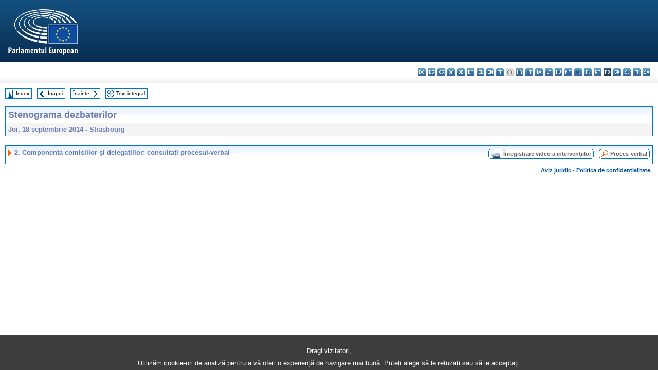

--- FILE ---
content_type: text/html; charset=UTF-8
request_url: https://www.europarl.europa.eu/doceo/document/CRE-8-2014-09-18-ITM-002_RO.html
body_size: 1863
content:
<!DOCTYPE html>
<html lang="en">
<head>
    <meta charset="utf-8">
    <meta name="viewport" content="width=device-width, initial-scale=1">
    <title></title>
    <style>
        body {
            font-family: "Arial";
        }
    </style>
    <script type="text/javascript">
    window.awsWafCookieDomainList = [];
    window.gokuProps = {
"key":"AQIDAHjcYu/GjX+QlghicBgQ/7bFaQZ+m5FKCMDnO+vTbNg96AH8rhIMJ+z/0ZlnwNGCUsFTAAAAfjB8BgkqhkiG9w0BBwagbzBtAgEAMGgGCSqGSIb3DQEHATAeBglghkgBZQMEAS4wEQQM0xF1depSHZO07bzbAgEQgDtkDWjfu/iA1FFovrm1DbICsUAV04yfVyp7MT61DYp7EWM6jDnLUg9RkBp27QieKrX3EpH4gWzcP8WQoA==",
          "iv":"D549MAHc/QAAAiR3",
          "context":"03aXNw+TWCmTZGHKK8hYIxrhaUxe9NjW+BbJ+X1iQ/JnICz/+BFvmxSz/t0ZYk+YUr/M6E0QWqEmn7jaBMphw5rLlyBcHMIoCn/[base64]/v1RUPxjATlb+WcizBaK01hFmpYruKhCP+pHDWFIRiq2yHqrPXMDHXt5JW/tChNjt0DTA1HQ7VHo"
};
    </script>
    <script src="https://e3c1b12827d4.5ce583ec.us-east-2.token.awswaf.com/e3c1b12827d4/d7f65e927fcd/f9998b2f6105/challenge.js"></script>
</head>
<body>
    <div id="challenge-container"></div>
    <script type="text/javascript">
        AwsWafIntegration.saveReferrer();
        AwsWafIntegration.checkForceRefresh().then((forceRefresh) => {
            if (forceRefresh) {
                AwsWafIntegration.forceRefreshToken().then(() => {
                    window.location.reload(true);
                });
            } else {
                AwsWafIntegration.getToken().then(() => {
                    window.location.reload(true);
                });
            }
        });
    </script>
    <noscript>
        <h1>JavaScript is disabled</h1>
        In order to continue, we need to verify that you're not a robot.
        This requires JavaScript. Enable JavaScript and then reload the page.
    </noscript>
</body>
</html>

--- FILE ---
content_type: text/html;charset=UTF-8
request_url: https://www.europarl.europa.eu/doceo/document/CRE-8-2014-09-18-ITM-002_RO.html
body_size: 2746
content:
<!DOCTYPE html PUBLIC "-//W3C//DTD XHTML 1.0 Transitional//EN" "http://www.w3.org/TR/xhtml1/DTD/xhtml1-transitional.dtd">
<html xmlns="http://www.w3.org/1999/xhtml" xml:lang="ro" lang="ro"><head><meta http-equiv="Content-Type" content="text/html; charset=UTF-8" /><meta http-equiv="Content-Language" content="ro" />

<title>Stenograma dezbaterilor - Componenţa comisiilor şi delegaţiilor: consultaţi procesul-verbal - Joi, 18 septembrie 2014</title><meta name="title" content="Stenograma dezbaterilor - Componenţa comisiilor şi delegaţiilor: consultaţi procesul-verbal - Joi, 18 septembrie 2014" /><meta name="language" content="ro" />

<meta name="robots" content="index, follow, noodp, noydir, notranslate" /><meta name="copyright" content="© Uniunea Europeană, 2014 - Sursa: Parlamentul European" /><meta name="available" content="18-09-2014" /><meta name="sipade-leg" content="8" /><meta name="sipade-type" content="CRE" /><meta property="og:title" content="Stenograma dezbaterilor - Componenţa comisiilor şi delegaţiilor: consultaţi procesul-verbal - Joi, 18 septembrie 2014" /><meta property="og:image" content="https://www.europarl.europa.eu/website/common/img/icon/sharelogo_facebook.jpg" />

<link rel="canonical" href="https://www.europarl.europa.eu/doceo/document/CRE-8-2014-09-18-ITM-002_RO.html" />

<link href="/doceo/data/css/style_common.css" rel="stylesheet" type="text/css" /><link href="/doceo/data/css/style_common_print.css" rel="stylesheet" type="text/css" /><link href="/doceo/data/css/style_sipade.css" rel="stylesheet" type="text/css" /><link href="/doceo/data/css/style_activities.css" rel="stylesheet" type="text/css" /><link href="/doceo/data/css/common_sides.css" type="text/css" rel="stylesheet" /><link href="/doceo/data/css/style_sipade_oj_sched.css" type="text/css" rel="stylesheet" />
<script src="/doceo/data/js/overlib.js" type="text/javascript"> </script>
<script src="/doceo/data/js/swap_images.js" type="text/javascript"> </script>
<script src="/doceo/data/js/sipade.js" type="text/javascript"> </script>
<script src="/doceo/data/js/jquery-1.4.4.js" type="text/javascript"> </script>
<script src="/doceo/data/js/sipade-OJ-SYN.js" type="text/javascript"> </script><!--ATI analytics script--><script type="text/javascript" data-tracker-name="ATInternet" defer data-value="/website/webanalytics/ati-doceo.js" src="//www.europarl.europa.eu/website/privacy-policy/privacy-policy.js" ></script></head><body bgcolor="#FFFFFF"><div id="overDiv" style="position:absolute; visibility:hidden; z-index:1000;"> </div><a name="top"></a><table cellpadding="0" cellspacing="0" border="0" width="100%"><tr><td><div id="header_sides" class="new">
<a href="/portal/ro"><img alt="Înapoi la portalul Europarl" title="Înapoi la portalul Europarl" src="/doceo/data/img/EP_logo_neg_RO.png" /></a><h3 class="ep_hidden">Choisissez la langue de votre document :</h3><ul class="language_select">
            <li><a title="bg - български" class="bg on" href="/doceo/document/CRE-8-2014-09-18-ITM-002_BG.html">bg - български</a></li>
            <li><a title="es - español" class="es on" href="/doceo/document/CRE-8-2014-09-18-ITM-002_ES.html">es - español</a></li>
            <li><a title="cs - čeština" class="cs on" href="/doceo/document/CRE-8-2014-09-18-ITM-002_CS.html">cs - čeština</a></li>
            <li><a title="da - dansk" class="da on" href="/doceo/document/CRE-8-2014-09-18-ITM-002_DA.html">da - dansk</a></li>
            <li><a title="de - Deutsch" class="de on" href="/doceo/document/CRE-8-2014-09-18-ITM-002_DE.html">de - Deutsch</a></li>
            <li><a title="et - eesti keel" class="et on" href="/doceo/document/CRE-8-2014-09-18-ITM-002_ET.html">et - eesti keel</a></li>
            <li><a title="el - ελληνικά" class="el on" href="/doceo/document/CRE-8-2014-09-18-ITM-002_EL.html">el - ελληνικά</a></li>
            <li><a title="en - English" class="en on" href="/doceo/document/CRE-8-2014-09-18-ITM-002_EN.html">en - English</a></li>
            <li><a title="fr - français" class="fr on" href="/doceo/document/CRE-8-2014-09-18-ITM-002_FR.html">fr - français</a></li>
            <li class="ga" title="ga - Gaeilge">ga - Gaeilge</li>
            <li><a title="hr - hrvatski" class="hr on" href="/doceo/document/CRE-8-2014-09-18-ITM-002_HR.html">hr - hrvatski</a></li>
            <li><a title="it - italiano" class="it on" href="/doceo/document/CRE-8-2014-09-18-ITM-002_IT.html">it - italiano</a></li>
            <li><a title="lv - latviešu valoda" class="lv on" href="/doceo/document/CRE-8-2014-09-18-ITM-002_LV.html">lv - latviešu valoda</a></li>
            <li><a title="lt - lietuvių kalba" class="lt on" href="/doceo/document/CRE-8-2014-09-18-ITM-002_LT.html">lt - lietuvių kalba</a></li>
            <li><a title="hu - magyar" class="hu on" href="/doceo/document/CRE-8-2014-09-18-ITM-002_HU.html">hu - magyar</a></li>
            <li><a title="mt - Malti" class="mt on" href="/doceo/document/CRE-8-2014-09-18-ITM-002_MT.html">mt - Malti</a></li>
            <li><a title="nl - Nederlands" class="nl on" href="/doceo/document/CRE-8-2014-09-18-ITM-002_NL.html">nl - Nederlands</a></li>
            <li><a title="pl - polski" class="pl on" href="/doceo/document/CRE-8-2014-09-18-ITM-002_PL.html">pl - polski</a></li>
            <li><a title="pt - português" class="pt on" href="/doceo/document/CRE-8-2014-09-18-ITM-002_PT.html">pt - português</a></li>
            <li class="ro selected" title="ro - română">ro - română</li>
            <li><a title="sk - slovenčina" class="sk on" href="/doceo/document/CRE-8-2014-09-18-ITM-002_SK.html">sk - slovenčina</a></li>
            <li><a title="sl - slovenščina" class="sl on" href="/doceo/document/CRE-8-2014-09-18-ITM-002_SL.html">sl - slovenščina</a></li>
            <li><a title="fi - suomi" class="fi on" href="/doceo/document/CRE-8-2014-09-18-ITM-002_FI.html">fi - suomi</a></li>
            <li><a title="sv - svenska" class="sv on" href="/doceo/document/CRE-8-2014-09-18-ITM-002_SV.html">sv - svenska</a></li>
        </ul></div></td></tr><tr><td style="padding:10px;"><table width="100%" border="0" cellspacing="0" cellpadding="0"><tr><td><table border="0" align="left" cellpadding="0" cellspacing="0"><tr><td><table border="0" cellspacing="0" cellpadding="0" class="buttondocwin"><tr><td><a href="/doceo/document/CRE-8-2014-09-18-TOC_RO.html"><img src="/doceo/data/img/navi_index.gif" width="16" height="16" border="0" align="absmiddle" alt="" /></a></td><td valign="middle"> <a href="/doceo/document/CRE-8-2014-09-18-TOC_RO.html" title="Index">Index</a> </td></tr></table></td><td><img src="/doceo/data/img/spacer.gif" width="10" height="8" alt="" /></td><td><table border="0" cellspacing="0" cellpadding="0" class="buttondocwin"><tr><td><a href="/doceo/document/CRE-8-2014-09-18-ITM-001_RO.html"><img src="/doceo/data/img/navi_previous.gif" width="16" height="16" border="0" align="absmiddle" alt="" /></a></td><td valign="middle"> <a href="/doceo/document/CRE-8-2014-09-18-ITM-001_RO.html" title="Înapoi">Înapoi</a> </td></tr></table></td><td><img src="/doceo/data/img/spacer.gif" width="10" height="8" alt="" /></td><td><table border="0" cellspacing="0" cellpadding="0" class="buttondocwin"><tr><td valign="middle"> <a href="/doceo/document/CRE-8-2014-09-18-ITM-003_RO.html" title="Înainte">Înainte</a> </td><td><a href="/doceo/document/CRE-8-2014-09-18-ITM-003_RO.html"><img src="/doceo/data/img/navi_next.gif" width="16" height="16" border="0" align="absmiddle" alt="" /></a></td></tr></table></td><td><img src="/doceo/data/img/spacer.gif" width="10" height="8" alt="" /></td><td><table border="0" cellspacing="0" cellpadding="0" class="buttondocwin"><tr><td><a href="/doceo/document/CRE-8-2014-09-18_RO.html"><img src="/doceo/data/img/navi_moredetails.gif" width="16" height="16" border="0" align="absmiddle" alt="" /></a></td><td valign="middle"> <a href="/doceo/document/CRE-8-2014-09-18_RO.html" title="Text integral">Text integral</a> </td></tr></table></td><td><img src="/doceo/data/img/spacer.gif" width="10" height="8" alt="" /></td></tr><tr><td><img src="/doceo/data/img/spacer.gif" width="10" height="15" alt="" /></td></tr></table></td></tr></table><table width="100%" border="0" cellpadding="5" cellspacing="0" class="doc_box_header">
<tr>
<td align="left" valign="top" style="background-image:url(/doceo/data/img/gradient_blue.gif)" class="title_TA">Stenograma dezbaterilor</td><td valign="top" align="right" style="background-image:url(/doceo/data/img/gradient_blue.gif)"></td>
</tr>
<tr>
<td class="doc_title" align="left" valign="top" bgcolor="#F5F5F5">Joi, 18 septembrie 2014 - Strasbourg</td>
<td class="doc_title" align="right" valign="top" bgcolor="#F5F5F5"></td></tr></table><br />
<table width="100%" border="0" cellpadding="0" cellspacing="0" class="doc_box_header" style="padding-bottom:5px"><tr valign="top"><td>
<table width="100%" border="0" cellpadding="5" cellspacing="0"><tr valign="top" style="padding-bottom:0px;padding-left:5px;padding-right:5px;padding-top:5px"><td align="left" style="background-image:url(/doceo/data/img/gradient_blue.gif)" class="doc_title"><img src="/doceo/data/img/arrow_title_doc.gif" width="8" height="14" border="0" align="absmiddle" alt="" /> 2. Componenţa comisiilor şi delegaţiilor: consultaţi procesul-verbal</td><td style="background-image:url(/doceo/data/img/gradient_blue.gif)" width="10"><table cellSpacing="0" cellPadding="0"><tr><td><a href="/plenary/ro/vod.html?mode=chapter&amp;vodLanguage=RO&amp;playerStartTime=20140918-09:01:17&amp;playerEndTime=20140918-09:01:24" target="_blank"><img width="29" height="20" src="/doceo/data/img/vod_all_speakers_left.gif" border="0" /></a></td><td class="switch_button_pv_cre"><a href="/plenary/ro/vod.html?mode=chapter&amp;vodLanguage=RO&amp;playerStartTime=20140918-09:01:17&amp;playerEndTime=20140918-09:01:24" target="_blank">Înregistrare video a intervenţiilor</a></td><td><a href="/plenary/ro/vod.html?mode=chapter&amp;vodLanguage=RO&amp;playerStartTime=20140918-09:01:17&amp;playerEndTime=20140918-09:01:24" target="_blank"><img width="5" height="20" src="/doceo/data/img/switch_pv_cre_right.gif" border="0" /></a></td></tr></table></td><td style="background-image:url(/doceo/data/img/gradient_blue.gif)" width="10"><table align="right" cellpadding="0" cellspacing="0"><tr><td><a href="/doceo/document/PV-8-2014-09-18-ITM-002_RO.html"><img src="/doceo/data/img/switch_pv_cre_left.gif" width="22" height="20" border="0" alt="" /></a></td><td class="switch_button_pv_cre"><a href="/doceo/document/PV-8-2014-09-18-ITM-002_RO.html">Proces-verbal</a></td><td><a href="/doceo/document/PV-8-2014-09-18-ITM-002_RO.html"><img src="/doceo/data/img/switch_pv_cre_right.gif" width="5" height="20" border="0" alt="" /></a></td></tr></table></td></tr></table></td></tr></table><table width="100%" border="0" cellspacing="0" cellpadding="5"><tr class="footerdocwin"><td></td><td align="right"><a target="_blank" href="/legal-notice/ro">Aviz juridic</a> - <a target="_blank" href="/privacy-policy/ro">Politica de confidențialitate</a></td></tr></table></td></tr></table></body></html>